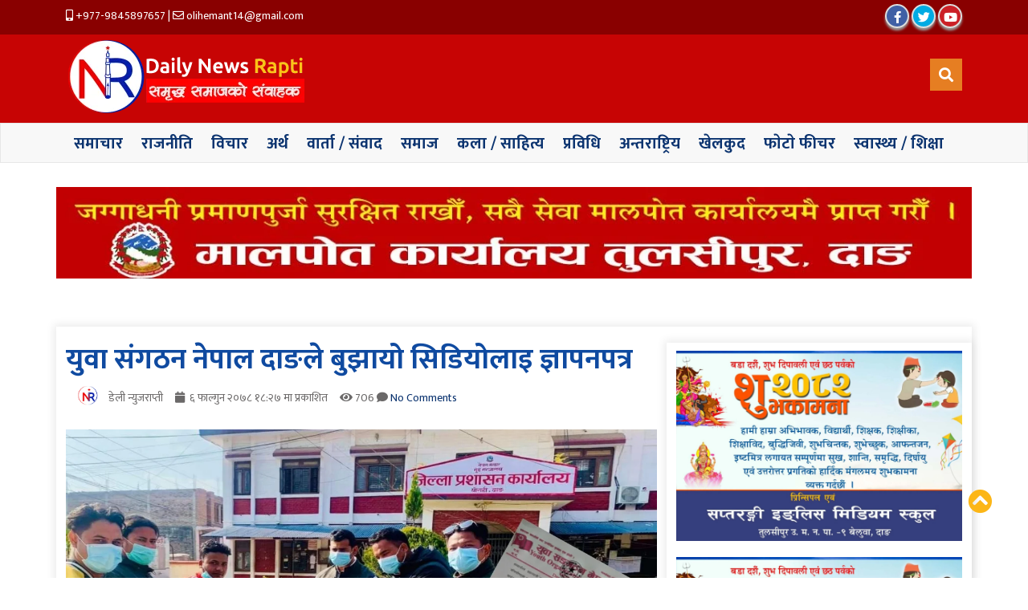

--- FILE ---
content_type: text/html; charset=UTF-8
request_url: https://dailynewsrapti.com/archives/2442
body_size: 23467
content:
<!doctype html>
<html lang="ne">
<head>
    <meta charset="UTF-8">
    <meta name="viewport" content="width=device-width, initial-scale=1">
   
    <meta name="Author" content="Yam Soti">
    <meta name='robots' content='index, follow, max-image-preview:large, max-snippet:-1, max-video-preview:-1' />

	<!-- This site is optimized with the Yoast SEO plugin v26.8 - https://yoast.com/product/yoast-seo-wordpress/ -->
	<title>युवा संगठन नेपाल दाङले बुझायो सिडियोलाइ ज्ञापनपत्र</title>
	<link rel="canonical" href="https://dailynewsrapti.com/archives/2442" />
	<meta property="og:locale" content="en_US" />
	<meta property="og:type" content="article" />
	<meta property="og:title" content="युवा संगठन नेपाल दाङले बुझायो सिडियोलाइ ज्ञापनपत्र" />
	<meta property="og:description" content="हेमन्त प्रकाश वली। फागुन ६,घोराही। विप्लव नेतृत्वको नेकपाको सहायक संगठन युवा संगठन नेपाल दाङले जिल्ला प्रशासन कार्यालय दाङ मार्फत मन्त्रीपरिषदको कार्यालय सिहदरवार काठमाडौलाई ज्ञापनपत्र बुझाएको छ।आज शुक्रवार संगठनका जिल्ला इन्चार्ज सहितको टोलि प्रशासन कार्यालय पुगेर ज्ञापनपत्र पेश गरेका हुन। युवा संगठन नेपाल दाङ जिल्ला इन्चार्ज मनोज कुमार परियार र संगठनका जिल्ला संयोजक जीवनी चौधरीद्वारा हस्ताक्षरित [&hellip;]" />
	<meta property="og:url" content="https://dailynewsrapti.com/archives/2442" />
	<meta property="og:site_name" content="dailynewsrapti.com" />
	<meta property="article:published_time" content="2022-02-18T12:42:18+00:00" />
	<meta property="article:modified_time" content="2022-02-18T12:43:12+00:00" />
	<meta property="og:image" content="https://dailynewsrapti.com/wp-content/uploads/2022/02/20220218_182016.jpg" />
	<meta property="og:image:width" content="1200" />
	<meta property="og:image:height" content="675" />
	<meta property="og:image:type" content="image/jpeg" />
	<meta name="author" content="डेली न्युजराप्ती" />
	<meta name="twitter:card" content="summary_large_image" />
	<meta name="twitter:label1" content="Written by" />
	<meta name="twitter:data1" content="डेली न्युजराप्ती" />
	<meta name="twitter:label2" content="Est. reading time" />
	<meta name="twitter:data2" content="1 minute" />
	<script type="application/ld+json" class="yoast-schema-graph">{"@context":"https://schema.org","@graph":[{"@type":"Article","@id":"https://dailynewsrapti.com/archives/2442#article","isPartOf":{"@id":"https://dailynewsrapti.com/archives/2442"},"author":{"name":"डेली न्युजराप्ती","@id":"https://dailynewsrapti.com/#/schema/person/5d146982749c7f4c514fa4c25c0a92c9"},"headline":"युवा संगठन नेपाल दाङले बुझायो सिडियोलाइ ज्ञापनपत्र","datePublished":"2022-02-18T12:42:18+00:00","dateModified":"2022-02-18T12:43:12+00:00","mainEntityOfPage":{"@id":"https://dailynewsrapti.com/archives/2442"},"wordCount":0,"commentCount":0,"publisher":{"@id":"https://dailynewsrapti.com/#organization"},"image":{"@id":"https://dailynewsrapti.com/archives/2442#primaryimage"},"thumbnailUrl":"https://dailynewsrapti.com/wp-content/uploads/2022/02/20220218_182016.jpg","articleSection":["राजनीति","समाचार"],"inLanguage":"en-US","potentialAction":[{"@type":"CommentAction","name":"Comment","target":["https://dailynewsrapti.com/archives/2442#respond"]}]},{"@type":"WebPage","@id":"https://dailynewsrapti.com/archives/2442","url":"https://dailynewsrapti.com/archives/2442","name":"युवा संगठन नेपाल दाङले बुझायो सिडियोलाइ ज्ञापनपत्र","isPartOf":{"@id":"https://dailynewsrapti.com/#website"},"primaryImageOfPage":{"@id":"https://dailynewsrapti.com/archives/2442#primaryimage"},"image":{"@id":"https://dailynewsrapti.com/archives/2442#primaryimage"},"thumbnailUrl":"https://dailynewsrapti.com/wp-content/uploads/2022/02/20220218_182016.jpg","datePublished":"2022-02-18T12:42:18+00:00","dateModified":"2022-02-18T12:43:12+00:00","breadcrumb":{"@id":"https://dailynewsrapti.com/archives/2442#breadcrumb"},"inLanguage":"en-US","potentialAction":[{"@type":"ReadAction","target":["https://dailynewsrapti.com/archives/2442"]}]},{"@type":"ImageObject","inLanguage":"en-US","@id":"https://dailynewsrapti.com/archives/2442#primaryimage","url":"https://dailynewsrapti.com/wp-content/uploads/2022/02/20220218_182016.jpg","contentUrl":"https://dailynewsrapti.com/wp-content/uploads/2022/02/20220218_182016.jpg","width":1200,"height":675},{"@type":"BreadcrumbList","@id":"https://dailynewsrapti.com/archives/2442#breadcrumb","itemListElement":[{"@type":"ListItem","position":1,"name":"Home","item":"https://dailynewsrapti.com/"},{"@type":"ListItem","position":2,"name":"युवा संगठन नेपाल दाङले बुझायो सिडियोलाइ ज्ञापनपत्र"}]},{"@type":"WebSite","@id":"https://dailynewsrapti.com/#website","url":"https://dailynewsrapti.com/","name":"dailynewsrapti.com","description":"समृद्ध समाजकाे संवाहक","publisher":{"@id":"https://dailynewsrapti.com/#organization"},"potentialAction":[{"@type":"SearchAction","target":{"@type":"EntryPoint","urlTemplate":"https://dailynewsrapti.com/?s={search_term_string}"},"query-input":{"@type":"PropertyValueSpecification","valueRequired":true,"valueName":"search_term_string"}}],"inLanguage":"en-US"},{"@type":"Organization","@id":"https://dailynewsrapti.com/#organization","name":"News Rapti","url":"https://dailynewsrapti.com/","logo":{"@type":"ImageObject","inLanguage":"en-US","@id":"https://dailynewsrapti.com/#/schema/logo/image/","url":"https://newsrapti.com/wp-content/uploads/2021/07/logo-icon.jpg","contentUrl":"https://newsrapti.com/wp-content/uploads/2021/07/logo-icon.jpg","width":900,"height":600,"caption":"News Rapti"},"image":{"@id":"https://dailynewsrapti.com/#/schema/logo/image/"}},{"@type":"Person","@id":"https://dailynewsrapti.com/#/schema/person/5d146982749c7f4c514fa4c25c0a92c9","name":"डेली न्युजराप्ती","image":{"@type":"ImageObject","inLanguage":"en-US","@id":"https://dailynewsrapti.com/#/schema/person/image/","url":"https://secure.gravatar.com/avatar/e248b08a9e200490fabb53e26969757cda471844909ef0cdef8a83f6a1985bf3?s=96&d=mm&r=g","contentUrl":"https://secure.gravatar.com/avatar/e248b08a9e200490fabb53e26969757cda471844909ef0cdef8a83f6a1985bf3?s=96&d=mm&r=g","caption":"डेली न्युजराप्ती"},"description":"सबै किसिमका विकृतिका विरुद्ध,राष्ट्रिय स्वाधीनता,अग्रगामी परिवर्तन,सामाजिक जागरण र रुपान्तरणका पक्षमा जनचेतनाको संवाहक साथै समृद्ध समाजको संवाहक(डेली न्यूजराप्ती अनलाइन डिजिटल पत्रीका)को माध्यमबाट हामी निरन्तर डटिरहेका छौं।","url":"https://dailynewsrapti.com/archives/author/hemant-prakash-oli"}]}</script>
	<!-- / Yoast SEO plugin. -->


<link rel='dns-prefetch' href='//cdn.jsdelivr.net' />
<link rel='dns-prefetch' href='//platform-api.sharethis.com' />
<link rel='dns-prefetch' href='//fonts.googleapis.com' />
<link rel="alternate" type="application/rss+xml" title="dailynewsrapti.com &raquo; युवा संगठन नेपाल दाङले बुझायो सिडियोलाइ ज्ञापनपत्र Comments Feed" href="https://dailynewsrapti.com/archives/2442/feed" />
<link rel="alternate" title="oEmbed (JSON)" type="application/json+oembed" href="https://dailynewsrapti.com/wp-json/oembed/1.0/embed?url=https%3A%2F%2Fdailynewsrapti.com%2Farchives%2F2442" />
<link rel="alternate" title="oEmbed (XML)" type="text/xml+oembed" href="https://dailynewsrapti.com/wp-json/oembed/1.0/embed?url=https%3A%2F%2Fdailynewsrapti.com%2Farchives%2F2442&#038;format=xml" />
<style id='wp-img-auto-sizes-contain-inline-css' type='text/css'>
img:is([sizes=auto i],[sizes^="auto," i]){contain-intrinsic-size:3000px 1500px}
/*# sourceURL=wp-img-auto-sizes-contain-inline-css */
</style>
<style id='wp-emoji-styles-inline-css' type='text/css'>

	img.wp-smiley, img.emoji {
		display: inline !important;
		border: none !important;
		box-shadow: none !important;
		height: 1em !important;
		width: 1em !important;
		margin: 0 0.07em !important;
		vertical-align: -0.1em !important;
		background: none !important;
		padding: 0 !important;
	}
/*# sourceURL=wp-emoji-styles-inline-css */
</style>
<style id='wp-block-library-inline-css' type='text/css'>
:root{--wp-block-synced-color:#7a00df;--wp-block-synced-color--rgb:122,0,223;--wp-bound-block-color:var(--wp-block-synced-color);--wp-editor-canvas-background:#ddd;--wp-admin-theme-color:#007cba;--wp-admin-theme-color--rgb:0,124,186;--wp-admin-theme-color-darker-10:#006ba1;--wp-admin-theme-color-darker-10--rgb:0,107,160.5;--wp-admin-theme-color-darker-20:#005a87;--wp-admin-theme-color-darker-20--rgb:0,90,135;--wp-admin-border-width-focus:2px}@media (min-resolution:192dpi){:root{--wp-admin-border-width-focus:1.5px}}.wp-element-button{cursor:pointer}:root .has-very-light-gray-background-color{background-color:#eee}:root .has-very-dark-gray-background-color{background-color:#313131}:root .has-very-light-gray-color{color:#eee}:root .has-very-dark-gray-color{color:#313131}:root .has-vivid-green-cyan-to-vivid-cyan-blue-gradient-background{background:linear-gradient(135deg,#00d084,#0693e3)}:root .has-purple-crush-gradient-background{background:linear-gradient(135deg,#34e2e4,#4721fb 50%,#ab1dfe)}:root .has-hazy-dawn-gradient-background{background:linear-gradient(135deg,#faaca8,#dad0ec)}:root .has-subdued-olive-gradient-background{background:linear-gradient(135deg,#fafae1,#67a671)}:root .has-atomic-cream-gradient-background{background:linear-gradient(135deg,#fdd79a,#004a59)}:root .has-nightshade-gradient-background{background:linear-gradient(135deg,#330968,#31cdcf)}:root .has-midnight-gradient-background{background:linear-gradient(135deg,#020381,#2874fc)}:root{--wp--preset--font-size--normal:16px;--wp--preset--font-size--huge:42px}.has-regular-font-size{font-size:1em}.has-larger-font-size{font-size:2.625em}.has-normal-font-size{font-size:var(--wp--preset--font-size--normal)}.has-huge-font-size{font-size:var(--wp--preset--font-size--huge)}.has-text-align-center{text-align:center}.has-text-align-left{text-align:left}.has-text-align-right{text-align:right}.has-fit-text{white-space:nowrap!important}#end-resizable-editor-section{display:none}.aligncenter{clear:both}.items-justified-left{justify-content:flex-start}.items-justified-center{justify-content:center}.items-justified-right{justify-content:flex-end}.items-justified-space-between{justify-content:space-between}.screen-reader-text{border:0;clip-path:inset(50%);height:1px;margin:-1px;overflow:hidden;padding:0;position:absolute;width:1px;word-wrap:normal!important}.screen-reader-text:focus{background-color:#ddd;clip-path:none;color:#444;display:block;font-size:1em;height:auto;left:5px;line-height:normal;padding:15px 23px 14px;text-decoration:none;top:5px;width:auto;z-index:100000}html :where(.has-border-color){border-style:solid}html :where([style*=border-top-color]){border-top-style:solid}html :where([style*=border-right-color]){border-right-style:solid}html :where([style*=border-bottom-color]){border-bottom-style:solid}html :where([style*=border-left-color]){border-left-style:solid}html :where([style*=border-width]){border-style:solid}html :where([style*=border-top-width]){border-top-style:solid}html :where([style*=border-right-width]){border-right-style:solid}html :where([style*=border-bottom-width]){border-bottom-style:solid}html :where([style*=border-left-width]){border-left-style:solid}html :where(img[class*=wp-image-]){height:auto;max-width:100%}:where(figure){margin:0 0 1em}html :where(.is-position-sticky){--wp-admin--admin-bar--position-offset:var(--wp-admin--admin-bar--height,0px)}@media screen and (max-width:600px){html :where(.is-position-sticky){--wp-admin--admin-bar--position-offset:0px}}

/*# sourceURL=wp-block-library-inline-css */
</style><style id='wp-block-image-inline-css' type='text/css'>
.wp-block-image>a,.wp-block-image>figure>a{display:inline-block}.wp-block-image img{box-sizing:border-box;height:auto;max-width:100%;vertical-align:bottom}@media not (prefers-reduced-motion){.wp-block-image img.hide{visibility:hidden}.wp-block-image img.show{animation:show-content-image .4s}}.wp-block-image[style*=border-radius] img,.wp-block-image[style*=border-radius]>a{border-radius:inherit}.wp-block-image.has-custom-border img{box-sizing:border-box}.wp-block-image.aligncenter{text-align:center}.wp-block-image.alignfull>a,.wp-block-image.alignwide>a{width:100%}.wp-block-image.alignfull img,.wp-block-image.alignwide img{height:auto;width:100%}.wp-block-image .aligncenter,.wp-block-image .alignleft,.wp-block-image .alignright,.wp-block-image.aligncenter,.wp-block-image.alignleft,.wp-block-image.alignright{display:table}.wp-block-image .aligncenter>figcaption,.wp-block-image .alignleft>figcaption,.wp-block-image .alignright>figcaption,.wp-block-image.aligncenter>figcaption,.wp-block-image.alignleft>figcaption,.wp-block-image.alignright>figcaption{caption-side:bottom;display:table-caption}.wp-block-image .alignleft{float:left;margin:.5em 1em .5em 0}.wp-block-image .alignright{float:right;margin:.5em 0 .5em 1em}.wp-block-image .aligncenter{margin-left:auto;margin-right:auto}.wp-block-image :where(figcaption){margin-bottom:1em;margin-top:.5em}.wp-block-image.is-style-circle-mask img{border-radius:9999px}@supports ((-webkit-mask-image:none) or (mask-image:none)) or (-webkit-mask-image:none){.wp-block-image.is-style-circle-mask img{border-radius:0;-webkit-mask-image:url('data:image/svg+xml;utf8,<svg viewBox="0 0 100 100" xmlns="http://www.w3.org/2000/svg"><circle cx="50" cy="50" r="50"/></svg>');mask-image:url('data:image/svg+xml;utf8,<svg viewBox="0 0 100 100" xmlns="http://www.w3.org/2000/svg"><circle cx="50" cy="50" r="50"/></svg>');mask-mode:alpha;-webkit-mask-position:center;mask-position:center;-webkit-mask-repeat:no-repeat;mask-repeat:no-repeat;-webkit-mask-size:contain;mask-size:contain}}:root :where(.wp-block-image.is-style-rounded img,.wp-block-image .is-style-rounded img){border-radius:9999px}.wp-block-image figure{margin:0}.wp-lightbox-container{display:flex;flex-direction:column;position:relative}.wp-lightbox-container img{cursor:zoom-in}.wp-lightbox-container img:hover+button{opacity:1}.wp-lightbox-container button{align-items:center;backdrop-filter:blur(16px) saturate(180%);background-color:#5a5a5a40;border:none;border-radius:4px;cursor:zoom-in;display:flex;height:20px;justify-content:center;opacity:0;padding:0;position:absolute;right:16px;text-align:center;top:16px;width:20px;z-index:100}@media not (prefers-reduced-motion){.wp-lightbox-container button{transition:opacity .2s ease}}.wp-lightbox-container button:focus-visible{outline:3px auto #5a5a5a40;outline:3px auto -webkit-focus-ring-color;outline-offset:3px}.wp-lightbox-container button:hover{cursor:pointer;opacity:1}.wp-lightbox-container button:focus{opacity:1}.wp-lightbox-container button:focus,.wp-lightbox-container button:hover,.wp-lightbox-container button:not(:hover):not(:active):not(.has-background){background-color:#5a5a5a40;border:none}.wp-lightbox-overlay{box-sizing:border-box;cursor:zoom-out;height:100vh;left:0;overflow:hidden;position:fixed;top:0;visibility:hidden;width:100%;z-index:100000}.wp-lightbox-overlay .close-button{align-items:center;cursor:pointer;display:flex;justify-content:center;min-height:40px;min-width:40px;padding:0;position:absolute;right:calc(env(safe-area-inset-right) + 16px);top:calc(env(safe-area-inset-top) + 16px);z-index:5000000}.wp-lightbox-overlay .close-button:focus,.wp-lightbox-overlay .close-button:hover,.wp-lightbox-overlay .close-button:not(:hover):not(:active):not(.has-background){background:none;border:none}.wp-lightbox-overlay .lightbox-image-container{height:var(--wp--lightbox-container-height);left:50%;overflow:hidden;position:absolute;top:50%;transform:translate(-50%,-50%);transform-origin:top left;width:var(--wp--lightbox-container-width);z-index:9999999999}.wp-lightbox-overlay .wp-block-image{align-items:center;box-sizing:border-box;display:flex;height:100%;justify-content:center;margin:0;position:relative;transform-origin:0 0;width:100%;z-index:3000000}.wp-lightbox-overlay .wp-block-image img{height:var(--wp--lightbox-image-height);min-height:var(--wp--lightbox-image-height);min-width:var(--wp--lightbox-image-width);width:var(--wp--lightbox-image-width)}.wp-lightbox-overlay .wp-block-image figcaption{display:none}.wp-lightbox-overlay button{background:none;border:none}.wp-lightbox-overlay .scrim{background-color:#fff;height:100%;opacity:.9;position:absolute;width:100%;z-index:2000000}.wp-lightbox-overlay.active{visibility:visible}@media not (prefers-reduced-motion){.wp-lightbox-overlay.active{animation:turn-on-visibility .25s both}.wp-lightbox-overlay.active img{animation:turn-on-visibility .35s both}.wp-lightbox-overlay.show-closing-animation:not(.active){animation:turn-off-visibility .35s both}.wp-lightbox-overlay.show-closing-animation:not(.active) img{animation:turn-off-visibility .25s both}.wp-lightbox-overlay.zoom.active{animation:none;opacity:1;visibility:visible}.wp-lightbox-overlay.zoom.active .lightbox-image-container{animation:lightbox-zoom-in .4s}.wp-lightbox-overlay.zoom.active .lightbox-image-container img{animation:none}.wp-lightbox-overlay.zoom.active .scrim{animation:turn-on-visibility .4s forwards}.wp-lightbox-overlay.zoom.show-closing-animation:not(.active){animation:none}.wp-lightbox-overlay.zoom.show-closing-animation:not(.active) .lightbox-image-container{animation:lightbox-zoom-out .4s}.wp-lightbox-overlay.zoom.show-closing-animation:not(.active) .lightbox-image-container img{animation:none}.wp-lightbox-overlay.zoom.show-closing-animation:not(.active) .scrim{animation:turn-off-visibility .4s forwards}}@keyframes show-content-image{0%{visibility:hidden}99%{visibility:hidden}to{visibility:visible}}@keyframes turn-on-visibility{0%{opacity:0}to{opacity:1}}@keyframes turn-off-visibility{0%{opacity:1;visibility:visible}99%{opacity:0;visibility:visible}to{opacity:0;visibility:hidden}}@keyframes lightbox-zoom-in{0%{transform:translate(calc((-100vw + var(--wp--lightbox-scrollbar-width))/2 + var(--wp--lightbox-initial-left-position)),calc(-50vh + var(--wp--lightbox-initial-top-position))) scale(var(--wp--lightbox-scale))}to{transform:translate(-50%,-50%) scale(1)}}@keyframes lightbox-zoom-out{0%{transform:translate(-50%,-50%) scale(1);visibility:visible}99%{visibility:visible}to{transform:translate(calc((-100vw + var(--wp--lightbox-scrollbar-width))/2 + var(--wp--lightbox-initial-left-position)),calc(-50vh + var(--wp--lightbox-initial-top-position))) scale(var(--wp--lightbox-scale));visibility:hidden}}
/*# sourceURL=https://dailynewsrapti.com/wp-includes/blocks/image/style.min.css */
</style>
<style id='wp-block-list-inline-css' type='text/css'>
ol,ul{box-sizing:border-box}:root :where(.wp-block-list.has-background){padding:1.25em 2.375em}
/*# sourceURL=https://dailynewsrapti.com/wp-includes/blocks/list/style.min.css */
</style>
<style id='wp-block-group-inline-css' type='text/css'>
.wp-block-group{box-sizing:border-box}:where(.wp-block-group.wp-block-group-is-layout-constrained){position:relative}
/*# sourceURL=https://dailynewsrapti.com/wp-includes/blocks/group/style.min.css */
</style>
<style id='global-styles-inline-css' type='text/css'>
:root{--wp--preset--aspect-ratio--square: 1;--wp--preset--aspect-ratio--4-3: 4/3;--wp--preset--aspect-ratio--3-4: 3/4;--wp--preset--aspect-ratio--3-2: 3/2;--wp--preset--aspect-ratio--2-3: 2/3;--wp--preset--aspect-ratio--16-9: 16/9;--wp--preset--aspect-ratio--9-16: 9/16;--wp--preset--color--black: #000000;--wp--preset--color--cyan-bluish-gray: #abb8c3;--wp--preset--color--white: #ffffff;--wp--preset--color--pale-pink: #f78da7;--wp--preset--color--vivid-red: #cf2e2e;--wp--preset--color--luminous-vivid-orange: #ff6900;--wp--preset--color--luminous-vivid-amber: #fcb900;--wp--preset--color--light-green-cyan: #7bdcb5;--wp--preset--color--vivid-green-cyan: #00d084;--wp--preset--color--pale-cyan-blue: #8ed1fc;--wp--preset--color--vivid-cyan-blue: #0693e3;--wp--preset--color--vivid-purple: #9b51e0;--wp--preset--gradient--vivid-cyan-blue-to-vivid-purple: linear-gradient(135deg,rgb(6,147,227) 0%,rgb(155,81,224) 100%);--wp--preset--gradient--light-green-cyan-to-vivid-green-cyan: linear-gradient(135deg,rgb(122,220,180) 0%,rgb(0,208,130) 100%);--wp--preset--gradient--luminous-vivid-amber-to-luminous-vivid-orange: linear-gradient(135deg,rgb(252,185,0) 0%,rgb(255,105,0) 100%);--wp--preset--gradient--luminous-vivid-orange-to-vivid-red: linear-gradient(135deg,rgb(255,105,0) 0%,rgb(207,46,46) 100%);--wp--preset--gradient--very-light-gray-to-cyan-bluish-gray: linear-gradient(135deg,rgb(238,238,238) 0%,rgb(169,184,195) 100%);--wp--preset--gradient--cool-to-warm-spectrum: linear-gradient(135deg,rgb(74,234,220) 0%,rgb(151,120,209) 20%,rgb(207,42,186) 40%,rgb(238,44,130) 60%,rgb(251,105,98) 80%,rgb(254,248,76) 100%);--wp--preset--gradient--blush-light-purple: linear-gradient(135deg,rgb(255,206,236) 0%,rgb(152,150,240) 100%);--wp--preset--gradient--blush-bordeaux: linear-gradient(135deg,rgb(254,205,165) 0%,rgb(254,45,45) 50%,rgb(107,0,62) 100%);--wp--preset--gradient--luminous-dusk: linear-gradient(135deg,rgb(255,203,112) 0%,rgb(199,81,192) 50%,rgb(65,88,208) 100%);--wp--preset--gradient--pale-ocean: linear-gradient(135deg,rgb(255,245,203) 0%,rgb(182,227,212) 50%,rgb(51,167,181) 100%);--wp--preset--gradient--electric-grass: linear-gradient(135deg,rgb(202,248,128) 0%,rgb(113,206,126) 100%);--wp--preset--gradient--midnight: linear-gradient(135deg,rgb(2,3,129) 0%,rgb(40,116,252) 100%);--wp--preset--font-size--small: 13px;--wp--preset--font-size--medium: 20px;--wp--preset--font-size--large: 36px;--wp--preset--font-size--x-large: 42px;--wp--preset--spacing--20: 0.44rem;--wp--preset--spacing--30: 0.67rem;--wp--preset--spacing--40: 1rem;--wp--preset--spacing--50: 1.5rem;--wp--preset--spacing--60: 2.25rem;--wp--preset--spacing--70: 3.38rem;--wp--preset--spacing--80: 5.06rem;--wp--preset--shadow--natural: 6px 6px 9px rgba(0, 0, 0, 0.2);--wp--preset--shadow--deep: 12px 12px 50px rgba(0, 0, 0, 0.4);--wp--preset--shadow--sharp: 6px 6px 0px rgba(0, 0, 0, 0.2);--wp--preset--shadow--outlined: 6px 6px 0px -3px rgb(255, 255, 255), 6px 6px rgb(0, 0, 0);--wp--preset--shadow--crisp: 6px 6px 0px rgb(0, 0, 0);}:where(.is-layout-flex){gap: 0.5em;}:where(.is-layout-grid){gap: 0.5em;}body .is-layout-flex{display: flex;}.is-layout-flex{flex-wrap: wrap;align-items: center;}.is-layout-flex > :is(*, div){margin: 0;}body .is-layout-grid{display: grid;}.is-layout-grid > :is(*, div){margin: 0;}:where(.wp-block-columns.is-layout-flex){gap: 2em;}:where(.wp-block-columns.is-layout-grid){gap: 2em;}:where(.wp-block-post-template.is-layout-flex){gap: 1.25em;}:where(.wp-block-post-template.is-layout-grid){gap: 1.25em;}.has-black-color{color: var(--wp--preset--color--black) !important;}.has-cyan-bluish-gray-color{color: var(--wp--preset--color--cyan-bluish-gray) !important;}.has-white-color{color: var(--wp--preset--color--white) !important;}.has-pale-pink-color{color: var(--wp--preset--color--pale-pink) !important;}.has-vivid-red-color{color: var(--wp--preset--color--vivid-red) !important;}.has-luminous-vivid-orange-color{color: var(--wp--preset--color--luminous-vivid-orange) !important;}.has-luminous-vivid-amber-color{color: var(--wp--preset--color--luminous-vivid-amber) !important;}.has-light-green-cyan-color{color: var(--wp--preset--color--light-green-cyan) !important;}.has-vivid-green-cyan-color{color: var(--wp--preset--color--vivid-green-cyan) !important;}.has-pale-cyan-blue-color{color: var(--wp--preset--color--pale-cyan-blue) !important;}.has-vivid-cyan-blue-color{color: var(--wp--preset--color--vivid-cyan-blue) !important;}.has-vivid-purple-color{color: var(--wp--preset--color--vivid-purple) !important;}.has-black-background-color{background-color: var(--wp--preset--color--black) !important;}.has-cyan-bluish-gray-background-color{background-color: var(--wp--preset--color--cyan-bluish-gray) !important;}.has-white-background-color{background-color: var(--wp--preset--color--white) !important;}.has-pale-pink-background-color{background-color: var(--wp--preset--color--pale-pink) !important;}.has-vivid-red-background-color{background-color: var(--wp--preset--color--vivid-red) !important;}.has-luminous-vivid-orange-background-color{background-color: var(--wp--preset--color--luminous-vivid-orange) !important;}.has-luminous-vivid-amber-background-color{background-color: var(--wp--preset--color--luminous-vivid-amber) !important;}.has-light-green-cyan-background-color{background-color: var(--wp--preset--color--light-green-cyan) !important;}.has-vivid-green-cyan-background-color{background-color: var(--wp--preset--color--vivid-green-cyan) !important;}.has-pale-cyan-blue-background-color{background-color: var(--wp--preset--color--pale-cyan-blue) !important;}.has-vivid-cyan-blue-background-color{background-color: var(--wp--preset--color--vivid-cyan-blue) !important;}.has-vivid-purple-background-color{background-color: var(--wp--preset--color--vivid-purple) !important;}.has-black-border-color{border-color: var(--wp--preset--color--black) !important;}.has-cyan-bluish-gray-border-color{border-color: var(--wp--preset--color--cyan-bluish-gray) !important;}.has-white-border-color{border-color: var(--wp--preset--color--white) !important;}.has-pale-pink-border-color{border-color: var(--wp--preset--color--pale-pink) !important;}.has-vivid-red-border-color{border-color: var(--wp--preset--color--vivid-red) !important;}.has-luminous-vivid-orange-border-color{border-color: var(--wp--preset--color--luminous-vivid-orange) !important;}.has-luminous-vivid-amber-border-color{border-color: var(--wp--preset--color--luminous-vivid-amber) !important;}.has-light-green-cyan-border-color{border-color: var(--wp--preset--color--light-green-cyan) !important;}.has-vivid-green-cyan-border-color{border-color: var(--wp--preset--color--vivid-green-cyan) !important;}.has-pale-cyan-blue-border-color{border-color: var(--wp--preset--color--pale-cyan-blue) !important;}.has-vivid-cyan-blue-border-color{border-color: var(--wp--preset--color--vivid-cyan-blue) !important;}.has-vivid-purple-border-color{border-color: var(--wp--preset--color--vivid-purple) !important;}.has-vivid-cyan-blue-to-vivid-purple-gradient-background{background: var(--wp--preset--gradient--vivid-cyan-blue-to-vivid-purple) !important;}.has-light-green-cyan-to-vivid-green-cyan-gradient-background{background: var(--wp--preset--gradient--light-green-cyan-to-vivid-green-cyan) !important;}.has-luminous-vivid-amber-to-luminous-vivid-orange-gradient-background{background: var(--wp--preset--gradient--luminous-vivid-amber-to-luminous-vivid-orange) !important;}.has-luminous-vivid-orange-to-vivid-red-gradient-background{background: var(--wp--preset--gradient--luminous-vivid-orange-to-vivid-red) !important;}.has-very-light-gray-to-cyan-bluish-gray-gradient-background{background: var(--wp--preset--gradient--very-light-gray-to-cyan-bluish-gray) !important;}.has-cool-to-warm-spectrum-gradient-background{background: var(--wp--preset--gradient--cool-to-warm-spectrum) !important;}.has-blush-light-purple-gradient-background{background: var(--wp--preset--gradient--blush-light-purple) !important;}.has-blush-bordeaux-gradient-background{background: var(--wp--preset--gradient--blush-bordeaux) !important;}.has-luminous-dusk-gradient-background{background: var(--wp--preset--gradient--luminous-dusk) !important;}.has-pale-ocean-gradient-background{background: var(--wp--preset--gradient--pale-ocean) !important;}.has-electric-grass-gradient-background{background: var(--wp--preset--gradient--electric-grass) !important;}.has-midnight-gradient-background{background: var(--wp--preset--gradient--midnight) !important;}.has-small-font-size{font-size: var(--wp--preset--font-size--small) !important;}.has-medium-font-size{font-size: var(--wp--preset--font-size--medium) !important;}.has-large-font-size{font-size: var(--wp--preset--font-size--large) !important;}.has-x-large-font-size{font-size: var(--wp--preset--font-size--x-large) !important;}
/*# sourceURL=global-styles-inline-css */
</style>

<style id='classic-theme-styles-inline-css' type='text/css'>
/*! This file is auto-generated */
.wp-block-button__link{color:#fff;background-color:#32373c;border-radius:9999px;box-shadow:none;text-decoration:none;padding:calc(.667em + 2px) calc(1.333em + 2px);font-size:1.125em}.wp-block-file__button{background:#32373c;color:#fff;text-decoration:none}
/*# sourceURL=/wp-includes/css/classic-themes.min.css */
</style>
<link rel='stylesheet' id='wp-components-css' href='https://dailynewsrapti.com/wp-includes/css/dist/components/style.min.css?ver=6.9' type='text/css' media='all' />
<link rel='stylesheet' id='wp-preferences-css' href='https://dailynewsrapti.com/wp-includes/css/dist/preferences/style.min.css?ver=6.9' type='text/css' media='all' />
<link rel='stylesheet' id='wp-block-editor-css' href='https://dailynewsrapti.com/wp-includes/css/dist/block-editor/style.min.css?ver=6.9' type='text/css' media='all' />
<link rel='stylesheet' id='popup-maker-block-library-style-css' href='https://dailynewsrapti.com/wp-content/plugins/popup-maker/dist/packages/block-library-style.css?ver=dbea705cfafe089d65f1' type='text/css' media='all' />
<link rel='stylesheet' id='bootstrap-css-css' href='https://cdn.jsdelivr.net/npm/bootstrap@5.0.1/dist/css/bootstrap.min.css?ver=6.9' type='text/css' media='all' />
<link rel='stylesheet' id='style-css-css' href='https://dailynewsrapti.com/wp-content/themes/newsmarg/style.css?ver=1.1' type='text/css' media='all' />
<link rel='stylesheet' id='custom-css-css' href='https://dailynewsrapti.com/wp-content/themes/newsmarg/css/custom.css?ver=6.9' type='text/css' media='all' />
<link rel='stylesheet' id='all-css-css' href='https://dailynewsrapti.com/wp-content/themes/newsmarg/css/all.min.css?ver=6.9' type='text/css' media='all' />
<link rel='stylesheet' id='google-font-css-css' href='https://fonts.googleapis.com/css?family=Ubuntu&#038;display=swap&#038;ver=6.9' type='text/css' media='all' />
<link rel='stylesheet' id='code-css-css' href='https://dailynewsrapti.com/wp-content/themes/newsmarg/css/prism.css?ver=6.9' type='text/css' media='all' />
<link rel='stylesheet' id='wp-block-paragraph-css' href='https://dailynewsrapti.com/wp-includes/blocks/paragraph/style.min.css?ver=6.9' type='text/css' media='all' />
<script type="text/javascript" src="https://dailynewsrapti.com/wp-includes/js/jquery/jquery.min.js?ver=3.7.1" id="jquery-core-js"></script>
<script type="text/javascript" src="https://dailynewsrapti.com/wp-includes/js/jquery/jquery-migrate.min.js?ver=3.4.1" id="jquery-migrate-js"></script>
<script type="text/javascript" src="https://platform-api.sharethis.com/js/sharethis.js?ver=6.9#property=5fe2e0f3536a450019dd3001&amp;product=sop" id="share-js-js"></script>
<link rel="https://api.w.org/" href="https://dailynewsrapti.com/wp-json/" /><link rel="alternate" title="JSON" type="application/json" href="https://dailynewsrapti.com/wp-json/wp/v2/posts/2442" /><link rel="EditURI" type="application/rsd+xml" title="RSD" href="https://dailynewsrapti.com/xmlrpc.php?rsd" />
<meta name="generator" content="WordPress 6.9" />
<link rel='shortlink' href='https://dailynewsrapti.com/?p=2442' />
<meta property="fb:app_id" content=""/><style type="text/css">.saboxplugin-wrap{-webkit-box-sizing:border-box;-moz-box-sizing:border-box;-ms-box-sizing:border-box;box-sizing:border-box;border:1px solid #eee;width:100%;clear:both;display:block;overflow:hidden;word-wrap:break-word;position:relative}.saboxplugin-wrap .saboxplugin-gravatar{float:left;padding:0 20px 20px 20px}.saboxplugin-wrap .saboxplugin-gravatar img{max-width:100px;height:auto;border-radius:0;}.saboxplugin-wrap .saboxplugin-authorname{font-size:18px;line-height:1;margin:20px 0 0 20px;display:block}.saboxplugin-wrap .saboxplugin-authorname a{text-decoration:none}.saboxplugin-wrap .saboxplugin-authorname a:focus{outline:0}.saboxplugin-wrap .saboxplugin-desc{display:block;margin:5px 20px}.saboxplugin-wrap .saboxplugin-desc a{text-decoration:underline}.saboxplugin-wrap .saboxplugin-desc p{margin:5px 0 12px}.saboxplugin-wrap .saboxplugin-web{margin:0 20px 15px;text-align:left}.saboxplugin-wrap .sab-web-position{text-align:right}.saboxplugin-wrap .saboxplugin-web a{color:#ccc;text-decoration:none}.saboxplugin-wrap .saboxplugin-socials{position:relative;display:block;background:#fcfcfc;padding:5px;border-top:1px solid #eee}.saboxplugin-wrap .saboxplugin-socials a svg{width:20px;height:20px}.saboxplugin-wrap .saboxplugin-socials a svg .st2{fill:#fff; transform-origin:center center;}.saboxplugin-wrap .saboxplugin-socials a svg .st1{fill:rgba(0,0,0,.3)}.saboxplugin-wrap .saboxplugin-socials a:hover{opacity:.8;-webkit-transition:opacity .4s;-moz-transition:opacity .4s;-o-transition:opacity .4s;transition:opacity .4s;box-shadow:none!important;-webkit-box-shadow:none!important}.saboxplugin-wrap .saboxplugin-socials .saboxplugin-icon-color{box-shadow:none;padding:0;border:0;-webkit-transition:opacity .4s;-moz-transition:opacity .4s;-o-transition:opacity .4s;transition:opacity .4s;display:inline-block;color:#fff;font-size:0;text-decoration:inherit;margin:5px;-webkit-border-radius:0;-moz-border-radius:0;-ms-border-radius:0;-o-border-radius:0;border-radius:0;overflow:hidden}.saboxplugin-wrap .saboxplugin-socials .saboxplugin-icon-grey{text-decoration:inherit;box-shadow:none;position:relative;display:-moz-inline-stack;display:inline-block;vertical-align:middle;zoom:1;margin:10px 5px;color:#444;fill:#444}.clearfix:after,.clearfix:before{content:' ';display:table;line-height:0;clear:both}.ie7 .clearfix{zoom:1}.saboxplugin-socials.sabox-colored .saboxplugin-icon-color .sab-twitch{border-color:#38245c}.saboxplugin-socials.sabox-colored .saboxplugin-icon-color .sab-behance{border-color:#003eb0}.saboxplugin-socials.sabox-colored .saboxplugin-icon-color .sab-deviantart{border-color:#036824}.saboxplugin-socials.sabox-colored .saboxplugin-icon-color .sab-digg{border-color:#00327c}.saboxplugin-socials.sabox-colored .saboxplugin-icon-color .sab-dribbble{border-color:#ba1655}.saboxplugin-socials.sabox-colored .saboxplugin-icon-color .sab-facebook{border-color:#1e2e4f}.saboxplugin-socials.sabox-colored .saboxplugin-icon-color .sab-flickr{border-color:#003576}.saboxplugin-socials.sabox-colored .saboxplugin-icon-color .sab-github{border-color:#264874}.saboxplugin-socials.sabox-colored .saboxplugin-icon-color .sab-google{border-color:#0b51c5}.saboxplugin-socials.sabox-colored .saboxplugin-icon-color .sab-html5{border-color:#902e13}.saboxplugin-socials.sabox-colored .saboxplugin-icon-color .sab-instagram{border-color:#1630aa}.saboxplugin-socials.sabox-colored .saboxplugin-icon-color .sab-linkedin{border-color:#00344f}.saboxplugin-socials.sabox-colored .saboxplugin-icon-color .sab-pinterest{border-color:#5b040e}.saboxplugin-socials.sabox-colored .saboxplugin-icon-color .sab-reddit{border-color:#992900}.saboxplugin-socials.sabox-colored .saboxplugin-icon-color .sab-rss{border-color:#a43b0a}.saboxplugin-socials.sabox-colored .saboxplugin-icon-color .sab-sharethis{border-color:#5d8420}.saboxplugin-socials.sabox-colored .saboxplugin-icon-color .sab-soundcloud{border-color:#995200}.saboxplugin-socials.sabox-colored .saboxplugin-icon-color .sab-spotify{border-color:#0f612c}.saboxplugin-socials.sabox-colored .saboxplugin-icon-color .sab-stackoverflow{border-color:#a95009}.saboxplugin-socials.sabox-colored .saboxplugin-icon-color .sab-steam{border-color:#006388}.saboxplugin-socials.sabox-colored .saboxplugin-icon-color .sab-user_email{border-color:#b84e05}.saboxplugin-socials.sabox-colored .saboxplugin-icon-color .sab-tumblr{border-color:#10151b}.saboxplugin-socials.sabox-colored .saboxplugin-icon-color .sab-twitter{border-color:#0967a0}.saboxplugin-socials.sabox-colored .saboxplugin-icon-color .sab-vimeo{border-color:#0d7091}.saboxplugin-socials.sabox-colored .saboxplugin-icon-color .sab-windows{border-color:#003f71}.saboxplugin-socials.sabox-colored .saboxplugin-icon-color .sab-whatsapp{border-color:#003f71}.saboxplugin-socials.sabox-colored .saboxplugin-icon-color .sab-wordpress{border-color:#0f3647}.saboxplugin-socials.sabox-colored .saboxplugin-icon-color .sab-yahoo{border-color:#14002d}.saboxplugin-socials.sabox-colored .saboxplugin-icon-color .sab-youtube{border-color:#900}.saboxplugin-socials.sabox-colored .saboxplugin-icon-color .sab-xing{border-color:#000202}.saboxplugin-socials.sabox-colored .saboxplugin-icon-color .sab-mixcloud{border-color:#2475a0}.saboxplugin-socials.sabox-colored .saboxplugin-icon-color .sab-vk{border-color:#243549}.saboxplugin-socials.sabox-colored .saboxplugin-icon-color .sab-medium{border-color:#00452c}.saboxplugin-socials.sabox-colored .saboxplugin-icon-color .sab-quora{border-color:#420e00}.saboxplugin-socials.sabox-colored .saboxplugin-icon-color .sab-meetup{border-color:#9b181c}.saboxplugin-socials.sabox-colored .saboxplugin-icon-color .sab-goodreads{border-color:#000}.saboxplugin-socials.sabox-colored .saboxplugin-icon-color .sab-snapchat{border-color:#999700}.saboxplugin-socials.sabox-colored .saboxplugin-icon-color .sab-500px{border-color:#00557f}.saboxplugin-socials.sabox-colored .saboxplugin-icon-color .sab-mastodont{border-color:#185886}.sabox-plus-item{margin-bottom:20px}@media screen and (max-width:480px){.saboxplugin-wrap{text-align:center}.saboxplugin-wrap .saboxplugin-gravatar{float:none;padding:20px 0;text-align:center;margin:0 auto;display:block}.saboxplugin-wrap .saboxplugin-gravatar img{float:none;display:inline-block;display:-moz-inline-stack;vertical-align:middle;zoom:1}.saboxplugin-wrap .saboxplugin-desc{margin:0 10px 20px;text-align:center}.saboxplugin-wrap .saboxplugin-authorname{text-align:center;margin:10px 0 20px}}body .saboxplugin-authorname a,body .saboxplugin-authorname a:hover{box-shadow:none;-webkit-box-shadow:none}a.sab-profile-edit{font-size:16px!important;line-height:1!important}.sab-edit-settings a,a.sab-profile-edit{color:#0073aa!important;box-shadow:none!important;-webkit-box-shadow:none!important}.sab-edit-settings{margin-right:15px;position:absolute;right:0;z-index:2;bottom:10px;line-height:20px}.sab-edit-settings i{margin-left:5px}.saboxplugin-socials{line-height:1!important}.rtl .saboxplugin-wrap .saboxplugin-gravatar{float:right}.rtl .saboxplugin-wrap .saboxplugin-authorname{display:flex;align-items:center}.rtl .saboxplugin-wrap .saboxplugin-authorname .sab-profile-edit{margin-right:10px}.rtl .sab-edit-settings{right:auto;left:0}img.sab-custom-avatar{max-width:75px;}.saboxplugin-wrap .saboxplugin-gravatar img {-webkit-border-radius:50%;-moz-border-radius:50%;-ms-border-radius:50%;-o-border-radius:50%;border-radius:50%;}.saboxplugin-wrap .saboxplugin-gravatar img {-webkit-border-radius:50%;-moz-border-radius:50%;-ms-border-radius:50%;-o-border-radius:50%;border-radius:50%;}.saboxplugin-wrap {margin-top:0px; margin-bottom:0px; padding: 0px 0px }.saboxplugin-wrap .saboxplugin-authorname {font-size:18px; line-height:25px;}.saboxplugin-wrap .saboxplugin-desc p, .saboxplugin-wrap .saboxplugin-desc {font-size:14px !important; line-height:21px !important;}.saboxplugin-wrap .saboxplugin-web {font-size:14px;}.saboxplugin-wrap .saboxplugin-socials a svg {width:18px;height:18px;}</style><link rel="icon" href="https://dailynewsrapti.com/wp-content/uploads/2021/07/icon.jpg" sizes="32x32" />
<link rel="icon" href="https://dailynewsrapti.com/wp-content/uploads/2021/07/icon.jpg" sizes="192x192" />
<link rel="apple-touch-icon" href="https://dailynewsrapti.com/wp-content/uploads/2021/07/icon.jpg" />
<meta name="msapplication-TileImage" content="https://dailynewsrapti.com/wp-content/uploads/2021/07/icon.jpg" />
<link rel='stylesheet' id='dashicons-css' href='https://dailynewsrapti.com/wp-includes/css/dashicons.min.css?ver=6.9' type='text/css' media='all' />
<link rel='stylesheet' id='thickbox-css' href='https://dailynewsrapti.com/wp-includes/js/thickbox/thickbox.css?ver=6.9' type='text/css' media='all' />
</head> 
<body>
<div id="fb-root"></div>
<script async defer crossorigin="anonymous" src="https://connect.facebook.net/en_US/sdk.js#xfbml=1&version=v11.0" nonce="CvmQocNF"></script>

<div class="header"> 
      <div class="info">
         <div class="container">
            <div class="row">		
               <div class="col-md-9 col-sm-9 contact-header">
                    <a href="tel:977-9845897657"><i class="fas fa-mobile-alt"></i> +977-9845897657</a> 
                    | 
                    <a href="mailto:olihemant14@gmail.com"><i class="far fa-envelope"></i> olihemant14@gmail.com </a>
               </div>
               <div class="col-md-3 col-sm-3 social-header">
                    <a class="social-facebook share-button" href="https://www.facebook.com/News-Rapti-103397618703610/?ref=pages_you_manage" target="_blank"></a>
                    <a class="social-twitter share-button" href="https://twitter.com/babushree13" target="_blank"></a>
                    <a class="social-youtube share-button" href="https://www.youtube.com/channel/UC5tzk7nDo7aQ9USgIjwLvPw" target="_blank"></a>
               </div>
            </div>
       </div>
     </div>
     <div class="clearfix"></div>
     <div class="container-fluid">
    <div class="container">
        <div class="row">
            <div class="col-md-12 advertisement top-add">
                                        </div>
        </div>
    </div>
</div>
     <div class="container-fluid bg-header">
       <div class="container">
         <div class="row">
			<div class="col-md col-sm-6 main-logo">
				<a href="https://dailynewsrapti.com/" class="custom-logo-link" rel="home"><img width="300" height="100" src="https://dailynewsrapti.com/wp-content/uploads/2022/06/daily-news-rapti-logo.png" class="custom-logo" alt="dailynewsrapti.com" decoding="async" /></a>			</div>
           <div class="col-md col-sm-12">
               
<form class="search-box" method="get" action="https://dailynewsrapti.com/">
    <input class="sb-search-submit" placeholder="Enter your search term..." type="text" value="" name="s" id="search">
        <a class="search-btn" href="#">
            <i class="fas fa-search"></i>
        </a>
</form>
           </div>
         </div>
       </div>
     </div>
     <!-- navbar starts-->
     
     <div class="container-fluid nav-bg">
          <nav class="navbar navbar-expand-lg navbar-light">
            <div class="container">
                <div class="scrollmenu">
                  <ul id="menu-main-menu" class="navbar-nav me-auto mb-2 mb-md-0 scroll"><li id="menu-item-44" class="menu-item menu-item-type-taxonomy menu-item-object-category current-post-ancestor current-menu-parent current-post-parent menu-item-44"><a href="https://dailynewsrapti.com/archives/category/news">समाचार</a></li>
<li id="menu-item-40" class="menu-item menu-item-type-taxonomy menu-item-object-category current-post-ancestor current-menu-parent current-post-parent menu-item-40"><a href="https://dailynewsrapti.com/archives/category/politics">राजनीति</a></li>
<li id="menu-item-42" class="menu-item menu-item-type-taxonomy menu-item-object-category menu-item-42"><a href="https://dailynewsrapti.com/archives/category/bichar">विचार</a></li>
<li id="menu-item-36" class="menu-item menu-item-type-taxonomy menu-item-object-category menu-item-36"><a href="https://dailynewsrapti.com/archives/category/economics">अर्थ</a></li>
<li id="menu-item-41" class="menu-item menu-item-type-taxonomy menu-item-object-category menu-item-41"><a href="https://dailynewsrapti.com/archives/category/interview">वार्ता / संवाद</a></li>
<li id="menu-item-45" class="menu-item menu-item-type-taxonomy menu-item-object-category menu-item-45"><a href="https://dailynewsrapti.com/archives/category/society">समाज</a></li>
<li id="menu-item-37" class="menu-item menu-item-type-taxonomy menu-item-object-category menu-item-37"><a href="https://dailynewsrapti.com/archives/category/art">कला / साहित्य</a></li>
<li id="menu-item-43" class="menu-item menu-item-type-taxonomy menu-item-object-category menu-item-43"><a href="https://dailynewsrapti.com/archives/category/technology">प्रविधि</a></li>
<li id="menu-item-35" class="menu-item menu-item-type-taxonomy menu-item-object-category menu-item-35"><a href="https://dailynewsrapti.com/archives/category/international">अन्तराष्ट्रिय</a></li>
<li id="menu-item-38" class="menu-item menu-item-type-taxonomy menu-item-object-category menu-item-38"><a href="https://dailynewsrapti.com/archives/category/sports">खेलकुद</a></li>
<li id="menu-item-39" class="menu-item menu-item-type-taxonomy menu-item-object-category menu-item-39"><a href="https://dailynewsrapti.com/archives/category/photographs">फाेटाे फीचर</a></li>
<li id="menu-item-46" class="menu-item menu-item-type-taxonomy menu-item-object-category menu-item-46"><a href="https://dailynewsrapti.com/archives/category/health-education">स्वास्थ्य / शिक्षा</a></li>
</ul>                  
                  </div>
            </div>
          </nav>
     </div>
    <!-- navbar ends-->
     </div><!-- header ends--><div class="container-fluid main-content">
    <div class="container">
        <div class="row">
            <div class="col-md-12 advertisement">
                                      <div class="advertisement">
              <a href="" target="_blank">
                  <img width="1200" height="120" src="https://dailynewsrapti.com/wp-content/uploads/2025/09/IMG-20250925-WA0004.jpg" class="attachment-post-thumbnail size-post-thumbnail wp-post-image" alt="" decoding="async" fetchpriority="high" srcset="https://dailynewsrapti.com/wp-content/uploads/2025/09/IMG-20250925-WA0004.jpg 1200w, https://dailynewsrapti.com/wp-content/uploads/2025/09/IMG-20250925-WA0004-300x30.jpg 300w, https://dailynewsrapti.com/wp-content/uploads/2025/09/IMG-20250925-WA0004-1024x102.jpg 1024w, https://dailynewsrapti.com/wp-content/uploads/2025/09/IMG-20250925-WA0004-768x77.jpg 768w" sizes="(max-width: 1200px) 100vw, 1200px" />              </a>
          </div>
          <div class="clearfix"></div>
                            </div>
        </div>
    </div>
</div>
<div class="container-fluid main-content">
  <div class="container">
    <div class="row surface">
      <div class="col-md-8">
      
          <div class="single-page-post">
                <!-- <div class="single-page-post"> -->
<h1>युवा संगठन नेपाल दाङले बुझायो सिडियोलाइ ज्ञापनपत्र</h1>
        <div class="author">
            <span>
                <img alt='' src='https://dailynewsrapti.com/wp-content/uploads/2021/07/logo-icon.jpg' srcset='https://dailynewsrapti.com/wp-content/uploads/2021/07/logo-icon.jpg 2x' class='avatar avatar-32 photo sab-custom-avatar' height='32' width='32' />                डेली न्युजराप्ती 
            </span>&nbsp; &nbsp;  
            <span><i class="fa fa-calendar" aria-hidden="true"></i>&nbsp; &#2412; फाल्गुन &#2408;&#2406;&#2413;&#2414; &#2407;&#2414;:&#2408;&#2413; मा प्रकाशित</span> &nbsp; &nbsp; 
            <span><i class="fa fa-eye" aria-hidden="true"></i> 706</span>
            <span><i class="fa fa-comment"></i> <a href="#">No Comments</a></span>
        </div>
        <div class="sharethis-inline-share-buttons"></div>
        <div class="col-md-12 advertisement">
                                        </div>
        <img width="1200" height="675" src="https://dailynewsrapti.com/wp-content/uploads/2022/02/20220218_182016.jpg" class="attachment-post-thumbnail size-post-thumbnail wp-post-image" alt="" decoding="async" srcset="https://dailynewsrapti.com/wp-content/uploads/2022/02/20220218_182016.jpg 1200w, https://dailynewsrapti.com/wp-content/uploads/2022/02/20220218_182016-300x169.jpg 300w, https://dailynewsrapti.com/wp-content/uploads/2022/02/20220218_182016-1024x576.jpg 1024w, https://dailynewsrapti.com/wp-content/uploads/2022/02/20220218_182016-768x432.jpg 768w" sizes="(max-width: 1200px) 100vw, 1200px" />
        
<p><br><strong><em>हेमन्त प्रकाश वली। फागुन ६,घोराही।</em></strong> विप्लव नेतृत्वको नेकपाको सहायक संगठन युवा संगठन नेपाल दाङले जिल्ला प्रशासन कार्यालय दाङ मार्फत मन्त्रीपरिषदको कार्यालय सिहदरवार काठमाडौलाई ज्ञापनपत्र बुझाएको छ।<br>आज शुक्रवार संगठनका जिल्ला इन्चार्ज सहितको टोलि प्रशासन कार्यालय पुगेर ज्ञापनपत्र पेश गरेका हुन। युवा संगठन नेपाल दाङ जिल्ला इन्चार्ज मनोज कुमार परियार र संगठनका जिल्ला संयोजक जीवनी चौधरीद्वारा हस्ताक्षरित ज्ञापनपत्रमा राष्ट्रघाती एमसिसी सम्झौता संसदबाट पास गर्ने बिसयले देश दुई ध्रुबमा बिभाजित हुनु दुखद भएको र देशभरबाट बहुसंख्यक जनताले यो सम्झौता राष्ट्रघाती भएकाले खारेजिको आवाज उठाउदा उठाउदै पारित गर्न खोज्नु गम्भीर राष्ट्रघात गर्न खोजिएको संगठन ठहर रहेको उल्लेख गरिएको छ।<br>एमसिसी सम्झौता विरुद्ध जनताको सडक आन्दोलनलाई दमन तथा धरपकड गर्ने क्रियाकलापका बिरोधमा निम्न मागहरु पेश गरिएको छ:<br>१) एमसिसी परियोजना खारेज गरियोस् ।<br>२) पेट्रोलियम पदार्थमा भएको मुल्यबृद्दी तथा महंगी नियन्त्रण गरियोस् ।<br>३) युवाहरुलाइ स्वदेशमै रोजगारीको ग्यारेन्टी गरियोस् ।<br>४) कालोबजारी नियन्त्रण गरियोस् ।<br>ज्ञापनपत्रको पुर्णपाठ:</p>



<figure class="wp-block-image size-large"><img loading="lazy" decoding="async" width="757" height="1024" src="https://newsrapti.com/wp-content/uploads/2022/02/received_1302016320282609-757x1024.jpeg" alt="" class="wp-image-2443" srcset="https://dailynewsrapti.com/wp-content/uploads/2022/02/received_1302016320282609-757x1024.jpeg 757w, https://dailynewsrapti.com/wp-content/uploads/2022/02/received_1302016320282609-222x300.jpeg 222w, https://dailynewsrapti.com/wp-content/uploads/2022/02/received_1302016320282609-768x1039.jpeg 768w, https://dailynewsrapti.com/wp-content/uploads/2022/02/received_1302016320282609.jpeg 1050w" sizes="auto, (max-width: 757px) 100vw, 757px" /></figure>
<div id="wpdevar_comment_2" style="width:100%;text-align:left;">
		<span style="padding: 10px;font-size:20px;font-family:Arial,Helvetica Neue,Helvetica,sans-serif;color:#000000;">प्रतिक्रिया दिनुहोस्</span>
		<div class="fb-comments" data-href="https://dailynewsrapti.com/archives/2442" data-order-by="social" data-numposts="5" data-width="100%" style="display:block;"></div></div><style>#wpdevar_comment_2 span,#wpdevar_comment_2 iframe{width:100% !important;} #wpdevar_comment_2 iframe{max-height: 100% !important;}</style><div class="saboxplugin-wrap" itemtype="http://schema.org/Person" itemscope itemprop="author"><div class="saboxplugin-tab"><div class="saboxplugin-gravatar"><img loading="lazy" decoding="async" src="https://dailynewsrapti.com/wp-content/uploads/2021/07/logo-icon.jpg" width="100"  height="100" alt="icon" itemprop="image"></div><div class="saboxplugin-authorname"><a href="https://dailynewsrapti.com/archives/author/hemant-prakash-oli" class="vcard author" rel="author"><span class="fn">डेली न्युजराप्ती</span></a></div><div class="saboxplugin-desc"><div itemprop="description"><p>सबै किसिमका विकृतिका विरुद्ध,राष्ट्रिय स्वाधीनता,अग्रगामी परिवर्तन,सामाजिक जागरण र रुपान्तरणका पक्षमा जनचेतनाको संवाहक साथै समृद्ध समाजको संवाहक(डेली न्यूजराप्ती अनलाइन डिजिटल पत्रीका)को माध्यमबाट हामी निरन्तर डटिरहेका छौं।</p>
</div></div><div class="clearfix"></div></div></div>  
        <div class="col-md-12 advertisement">
                                      <div class="advertisement">
              <a href="" target="_blank">
                  <img width="875" height="617" src="https://dailynewsrapti.com/wp-content/uploads/2025/09/IMG-20260127-WA0009.jpg" class="attachment-post-thumbnail size-post-thumbnail wp-post-image" alt="" decoding="async" loading="lazy" srcset="https://dailynewsrapti.com/wp-content/uploads/2025/09/IMG-20260127-WA0009.jpg 875w, https://dailynewsrapti.com/wp-content/uploads/2025/09/IMG-20260127-WA0009-300x212.jpg 300w, https://dailynewsrapti.com/wp-content/uploads/2025/09/IMG-20260127-WA0009-768x542.jpg 768w" sizes="auto, (max-width: 875px) 100vw, 875px" />              </a>
          </div>
          <div class="clearfix"></div>
                          <div class="advertisement">
              <a href="" target="_blank">
                  <img width="1600" height="1066" src="https://dailynewsrapti.com/wp-content/uploads/2025/09/IMG-20250925-WA0014.jpg" class="attachment-post-thumbnail size-post-thumbnail wp-post-image" alt="" decoding="async" loading="lazy" srcset="https://dailynewsrapti.com/wp-content/uploads/2025/09/IMG-20250925-WA0014.jpg 1600w, https://dailynewsrapti.com/wp-content/uploads/2025/09/IMG-20250925-WA0014-300x200.jpg 300w, https://dailynewsrapti.com/wp-content/uploads/2025/09/IMG-20250925-WA0014-1024x682.jpg 1024w, https://dailynewsrapti.com/wp-content/uploads/2025/09/IMG-20250925-WA0014-768x512.jpg 768w, https://dailynewsrapti.com/wp-content/uploads/2025/09/IMG-20250925-WA0014-1536x1023.jpg 1536w" sizes="auto, (max-width: 1600px) 100vw, 1600px" />              </a>
          </div>
          <div class="clearfix"></div>
                          <div class="advertisement">
              <a href="" target="_blank">
                  <img width="1600" height="1066" src="https://dailynewsrapti.com/wp-content/uploads/2025/09/IMG-20250925-WA0029.jpg" class="attachment-post-thumbnail size-post-thumbnail wp-post-image" alt="" decoding="async" loading="lazy" srcset="https://dailynewsrapti.com/wp-content/uploads/2025/09/IMG-20250925-WA0029.jpg 1600w, https://dailynewsrapti.com/wp-content/uploads/2025/09/IMG-20250925-WA0029-300x200.jpg 300w, https://dailynewsrapti.com/wp-content/uploads/2025/09/IMG-20250925-WA0029-1024x682.jpg 1024w, https://dailynewsrapti.com/wp-content/uploads/2025/09/IMG-20250925-WA0029-768x512.jpg 768w, https://dailynewsrapti.com/wp-content/uploads/2025/09/IMG-20250925-WA0029-1536x1023.jpg 1536w" sizes="auto, (max-width: 1600px) 100vw, 1600px" />              </a>
          </div>
          <div class="clearfix"></div>
                            </div>

        <!-- </div> -->
                      
                                      
                                  
            </div>
            <div class="row">
                                          <div class="col-md-6">
          <div class="advertisement">
           
              <a href="" target="_blank">
                  <img width="1600" height="1066" src="https://dailynewsrapti.com/wp-content/uploads/2025/09/IMG-20250925-WA0035.jpg" class="attachment-post-thumbnail size-post-thumbnail wp-post-image" alt="" decoding="async" loading="lazy" srcset="https://dailynewsrapti.com/wp-content/uploads/2025/09/IMG-20250925-WA0035.jpg 1600w, https://dailynewsrapti.com/wp-content/uploads/2025/09/IMG-20250925-WA0035-300x200.jpg 300w, https://dailynewsrapti.com/wp-content/uploads/2025/09/IMG-20250925-WA0035-1024x682.jpg 1024w, https://dailynewsrapti.com/wp-content/uploads/2025/09/IMG-20250925-WA0035-768x512.jpg 768w, https://dailynewsrapti.com/wp-content/uploads/2025/09/IMG-20250925-WA0035-1536x1023.jpg 1536w" sizes="auto, (max-width: 1600px) 100vw, 1600px" />              </a>
          </div></div>
                              <div class="col-md-6">
          <div class="advertisement">
           
              <a href="" target="_blank">
                  <img width="1600" height="1066" src="https://dailynewsrapti.com/wp-content/uploads/2025/09/IMG-20250925-WA0010.jpg" class="attachment-post-thumbnail size-post-thumbnail wp-post-image" alt="" decoding="async" loading="lazy" srcset="https://dailynewsrapti.com/wp-content/uploads/2025/09/IMG-20250925-WA0010.jpg 1600w, https://dailynewsrapti.com/wp-content/uploads/2025/09/IMG-20250925-WA0010-300x200.jpg 300w, https://dailynewsrapti.com/wp-content/uploads/2025/09/IMG-20250925-WA0010-1024x682.jpg 1024w, https://dailynewsrapti.com/wp-content/uploads/2025/09/IMG-20250925-WA0010-768x512.jpg 768w, https://dailynewsrapti.com/wp-content/uploads/2025/09/IMG-20250925-WA0010-1536x1023.jpg 1536w" sizes="auto, (max-width: 1600px) 100vw, 1600px" />              </a>
          </div></div>
                              <div class="col-md-6">
          <div class="advertisement">
           
              <a href="" target="_blank">
                  <img width="1600" height="1066" src="https://dailynewsrapti.com/wp-content/uploads/2025/09/IMG-20250925-WA0024.jpg" class="attachment-post-thumbnail size-post-thumbnail wp-post-image" alt="" decoding="async" loading="lazy" srcset="https://dailynewsrapti.com/wp-content/uploads/2025/09/IMG-20250925-WA0024.jpg 1600w, https://dailynewsrapti.com/wp-content/uploads/2025/09/IMG-20250925-WA0024-300x200.jpg 300w, https://dailynewsrapti.com/wp-content/uploads/2025/09/IMG-20250925-WA0024-1024x682.jpg 1024w, https://dailynewsrapti.com/wp-content/uploads/2025/09/IMG-20250925-WA0024-768x512.jpg 768w, https://dailynewsrapti.com/wp-content/uploads/2025/09/IMG-20250925-WA0024-1536x1023.jpg 1536w" sizes="auto, (max-width: 1600px) 100vw, 1600px" />              </a>
          </div></div>
                              <div class="col-md-6">
          <div class="advertisement">
           
              <a href="" target="_blank">
                  <img width="1600" height="1066" src="https://dailynewsrapti.com/wp-content/uploads/2025/09/IMG-20250925-WA0023.jpg" class="attachment-post-thumbnail size-post-thumbnail wp-post-image" alt="" decoding="async" loading="lazy" srcset="https://dailynewsrapti.com/wp-content/uploads/2025/09/IMG-20250925-WA0023.jpg 1600w, https://dailynewsrapti.com/wp-content/uploads/2025/09/IMG-20250925-WA0023-300x200.jpg 300w, https://dailynewsrapti.com/wp-content/uploads/2025/09/IMG-20250925-WA0023-1024x682.jpg 1024w, https://dailynewsrapti.com/wp-content/uploads/2025/09/IMG-20250925-WA0023-768x512.jpg 768w, https://dailynewsrapti.com/wp-content/uploads/2025/09/IMG-20250925-WA0023-1536x1023.jpg 1536w" sizes="auto, (max-width: 1600px) 100vw, 1600px" />              </a>
          </div></div>
                            </div>
            <div class="row">
        <div class="col-md-12 category-title">         
            <h1>सम्वन्धित समाचार</h1>
        </div>
</div>

<div class="row">
                 
                <div class="col-md-6">
                  <div class="related-post">
                  <div class="row">
                    <div class="col-md-5">
                        <a href="https://dailynewsrapti.com/archives/755">
                            <img width="788" height="548" src="https://dailynewsrapti.com/wp-content/uploads/2021/08/Biplav-in-public-1.png" class="attachment-post-thumbnail size-post-thumbnail wp-post-image" alt="" decoding="async" loading="lazy" srcset="https://dailynewsrapti.com/wp-content/uploads/2021/08/Biplav-in-public-1.png 788w, https://dailynewsrapti.com/wp-content/uploads/2021/08/Biplav-in-public-1-300x209.png 300w, https://dailynewsrapti.com/wp-content/uploads/2021/08/Biplav-in-public-1-768x534.png 768w" sizes="auto, (max-width: 788px) 100vw, 788px" />                        </a>
                    </div>
                    <div class="col-md-7">
                        <h1>
                            <a href="https://dailynewsrapti.com/archives/755" title="वैज्ञानिक समाजवादका बिशेषताहरु-विप्लव">वैज्ञानिक समाजवादका बिशेषताहरु-विप्लव</a>
                        </h1>
                        <p style="text-align:left;font-size:14px;">&#2409; भाद्र &#2408;&#2406;&#2413;&#2414; &#2406;&#2413;:&#2410;&#2415;</p>
                    </div>
                  </div>
                </div>
            </div>
         
                <div class="col-md-6">
                  <div class="related-post">
                  <div class="row">
                    <div class="col-md-5">
                        <a href="https://dailynewsrapti.com/archives/6824">
                            <img width="2048" height="1366" src="https://dailynewsrapti.com/wp-content/uploads/2023/03/received_923564155436877.jpeg" class="attachment-post-thumbnail size-post-thumbnail wp-post-image" alt="" decoding="async" loading="lazy" srcset="https://dailynewsrapti.com/wp-content/uploads/2023/03/received_923564155436877.jpeg 2048w, https://dailynewsrapti.com/wp-content/uploads/2023/03/received_923564155436877-300x200.jpeg 300w, https://dailynewsrapti.com/wp-content/uploads/2023/03/received_923564155436877-1024x683.jpeg 1024w, https://dailynewsrapti.com/wp-content/uploads/2023/03/received_923564155436877-768x512.jpeg 768w, https://dailynewsrapti.com/wp-content/uploads/2023/03/received_923564155436877-1536x1025.jpeg 1536w" sizes="auto, (max-width: 2048px) 100vw, 2048px" />                        </a>
                    </div>
                    <div class="col-md-7">
                        <h1>
                            <a href="https://dailynewsrapti.com/archives/6824" title="विप्लवले भने ‘जनयुद्धलाई अपराधिकरण गर्न खोज्नेहरुको ढाड भाँचिन्छ’">विप्लवले भने ‘जनयुद्धलाई अपराधिकरण गर्न खोज्नेहरुको ढाड भाँचिन्छ’</a>
                        </h1>
                        <p style="text-align:left;font-size:14px;">&#2408;&#2407; फाल्गुन &#2408;&#2406;&#2413;&#2415; &#2407;&#2415;:&#2407;&#2412;</p>
                    </div>
                  </div>
                </div>
            </div>
         
                <div class="col-md-6">
                  <div class="related-post">
                  <div class="row">
                    <div class="col-md-5">
                        <a href="https://dailynewsrapti.com/archives/12397">
                            <img width="768" height="354" src="https://dailynewsrapti.com/wp-content/uploads/2024/09/received_1175747326985120-768x354-1.jpeg" class="attachment-post-thumbnail size-post-thumbnail wp-post-image" alt="" decoding="async" loading="lazy" srcset="https://dailynewsrapti.com/wp-content/uploads/2024/09/received_1175747326985120-768x354-1.jpeg 768w, https://dailynewsrapti.com/wp-content/uploads/2024/09/received_1175747326985120-768x354-1-300x138.jpeg 300w" sizes="auto, (max-width: 768px) 100vw, 768px" />                        </a>
                    </div>
                    <div class="col-md-7">
                        <h1>
                            <a href="https://dailynewsrapti.com/archives/12397" title="तुलसीपुर उपमहानगरपालिकामा एकैदिन ४ जना हाकिम, कसरी भयो यस्तो?">तुलसीपुर उपमहानगरपालिकामा एकैदिन ४ जना हाकिम, कसरी भयो यस्तो?</a>
                        </h1>
                        <p style="text-align:left;font-size:14px;">&#2407;&#2406; आश्विन &#2408;&#2406;&#2414;&#2407; &#2407;&#2406;:&#2406;&#2408;</p>
                    </div>
                  </div>
                </div>
            </div>
         
                <div class="col-md-6">
                  <div class="related-post">
                  <div class="row">
                    <div class="col-md-5">
                        <a href="https://dailynewsrapti.com/archives/6588">
                            <img width="1080" height="382" src="https://dailynewsrapti.com/wp-content/uploads/2023/02/received_609407201024734.jpeg" class="attachment-post-thumbnail size-post-thumbnail wp-post-image" alt="" decoding="async" loading="lazy" srcset="https://dailynewsrapti.com/wp-content/uploads/2023/02/received_609407201024734.jpeg 1080w, https://dailynewsrapti.com/wp-content/uploads/2023/02/received_609407201024734-300x106.jpeg 300w, https://dailynewsrapti.com/wp-content/uploads/2023/02/received_609407201024734-1024x362.jpeg 1024w, https://dailynewsrapti.com/wp-content/uploads/2023/02/received_609407201024734-768x272.jpeg 768w" sizes="auto, (max-width: 1080px) 100vw, 1080px" />                        </a>
                    </div>
                    <div class="col-md-7">
                        <h1>
                            <a href="https://dailynewsrapti.com/archives/6588" title="अखिल (क्रान्तिकारी) द्वारा स्ववियु निर्वाचनको व्यापक तयारी गर्ने निर्णय">अखिल (क्रान्तिकारी) द्वारा स्ववियु निर्वाचनको व्यापक तयारी गर्ने निर्णय</a>
                        </h1>
                        <p style="text-align:left;font-size:14px;">&#2408;&#2414; माघ &#2408;&#2406;&#2413;&#2415; &#2406;&#2413;:&#2409;&#2406;</p>
                    </div>
                  </div>
                </div>
            </div>
                </div>
            
      </div><!--left column ends-->
      <div class="col-md-4 sidebar-bg surface">
        <div class="sidebar">
                                                     <div class="sidebar-advertisement">
                    <a href="" target="_blank">
                        <img width="1600" height="1066" src="https://dailynewsrapti.com/wp-content/uploads/2025/09/IMG-20250925-WA0032.jpg" class="attachment-post-thumbnail size-post-thumbnail wp-post-image" alt="" decoding="async" loading="lazy" srcset="https://dailynewsrapti.com/wp-content/uploads/2025/09/IMG-20250925-WA0032.jpg 1600w, https://dailynewsrapti.com/wp-content/uploads/2025/09/IMG-20250925-WA0032-300x200.jpg 300w, https://dailynewsrapti.com/wp-content/uploads/2025/09/IMG-20250925-WA0032-1024x682.jpg 1024w, https://dailynewsrapti.com/wp-content/uploads/2025/09/IMG-20250925-WA0032-768x512.jpg 768w, https://dailynewsrapti.com/wp-content/uploads/2025/09/IMG-20250925-WA0032-1536x1023.jpg 1536w" sizes="auto, (max-width: 1600px) 100vw, 1600px" />                    </a>
                </div>
                                <div class="sidebar-advertisement">
                    <a href="" target="_blank">
                        <img width="1600" height="1066" src="https://dailynewsrapti.com/wp-content/uploads/2025/09/IMG-20250925-WA0009.jpg" class="attachment-post-thumbnail size-post-thumbnail wp-post-image" alt="" decoding="async" loading="lazy" srcset="https://dailynewsrapti.com/wp-content/uploads/2025/09/IMG-20250925-WA0009.jpg 1600w, https://dailynewsrapti.com/wp-content/uploads/2025/09/IMG-20250925-WA0009-300x200.jpg 300w, https://dailynewsrapti.com/wp-content/uploads/2025/09/IMG-20250925-WA0009-1024x682.jpg 1024w, https://dailynewsrapti.com/wp-content/uploads/2025/09/IMG-20250925-WA0009-768x512.jpg 768w, https://dailynewsrapti.com/wp-content/uploads/2025/09/IMG-20250925-WA0009-1536x1023.jpg 1536w" sizes="auto, (max-width: 1600px) 100vw, 1600px" />                    </a>
                </div>
                                <div class="sidebar-advertisement">
                    <a href="" target="_blank">
                        <img width="1600" height="1066" src="https://dailynewsrapti.com/wp-content/uploads/2025/09/IMG-20250925-WA0020.jpg" class="attachment-post-thumbnail size-post-thumbnail wp-post-image" alt="" decoding="async" loading="lazy" srcset="https://dailynewsrapti.com/wp-content/uploads/2025/09/IMG-20250925-WA0020.jpg 1600w, https://dailynewsrapti.com/wp-content/uploads/2025/09/IMG-20250925-WA0020-300x200.jpg 300w, https://dailynewsrapti.com/wp-content/uploads/2025/09/IMG-20250925-WA0020-1024x682.jpg 1024w, https://dailynewsrapti.com/wp-content/uploads/2025/09/IMG-20250925-WA0020-768x512.jpg 768w, https://dailynewsrapti.com/wp-content/uploads/2025/09/IMG-20250925-WA0020-1536x1023.jpg 1536w" sizes="auto, (max-width: 1600px) 100vw, 1600px" />                    </a>
                </div>
                            <div class="sidebar-heading">
              
		
		<h3>भर्खरै आएकाे</h3>
		<ul>
											<li>
					<a href="https://dailynewsrapti.com/archives/14271">नेकपा (माओवादी)ले तुलसीपुरका ४ वडाको सम्पर्क कार्यालय बिजौरीमा बनायो</a>
											<span class="post-date">&#2412; फाल्गुन &#2408;&#2406;&#2413;&#2414; &#2407;&#2414;:&#2408;&#2413;</span>
									</li>
											<li>
					<a href="https://dailynewsrapti.com/archives/14264">नेकपा (माओवादी)ले तुलसीपुरका अगुवा कार्यकर्तासँग निर्वाचनको तयारीबारे गर्‍यो छलफल</a>
											<span class="post-date">&#2412; फाल्गुन &#2408;&#2406;&#2413;&#2414; &#2407;&#2414;:&#2408;&#2413;</span>
									</li>
											<li>
					<a href="https://dailynewsrapti.com/archives/14260">माओवादी चुनावमा होमियो , शान्तिनगरका अगुवा नेताकार्यकर्तासँग बिशेष छलफल</a>
											<span class="post-date">&#2412; फाल्गुन &#2408;&#2406;&#2413;&#2414; &#2407;&#2414;:&#2408;&#2413;</span>
									</li>
											<li>
					<a href="https://dailynewsrapti.com/archives/14256">रोल्पामा नेकपा र काङ्ग्रेसका ३ जना माओवादीमा प्रवेश</a>
											<span class="post-date">&#2412; फाल्गुन &#2408;&#2406;&#2413;&#2414; &#2407;&#2414;:&#2408;&#2413;</span>
									</li>
											<li>
					<a href="https://dailynewsrapti.com/archives/14253">विप्लवले घोषणापत्र जारी गर्दै भने‘तपाईं साथ दिनुस् , हामी सेवा गर्नेछौँ’</a>
											<span class="post-date">&#2412; फाल्गुन &#2408;&#2406;&#2413;&#2414; &#2407;&#2414;:&#2408;&#2413;</span>
									</li>
					</ul>

		              <h3>ट्रेन्डिङ</h3>
              <ul>
                                   <li><a href="https://dailynewsrapti.com/archives/1509">विप्लवका छोराले गरे यस्तो ट्विट,देशभर तरंग</a></li>
                                       <li><a href="https://dailynewsrapti.com/archives/4556">विप्लवलाई पक्राउ पुर्जी कटाउने प्रचण्ड,यसरी खुल्यो रहस्य</a></li>
                                       <li><a href="https://dailynewsrapti.com/archives/3020">दाङमा विप्लवका युवाहरुले ऋण नतिरेपछी साहुद्वारा थुनिएका एक परिवारको उद्दार गरे</a></li>
                                       <li><a href="https://dailynewsrapti.com/archives/3880">दाङमा माओवादी केन्द्रका क्षेत्रीय संयोजक सहित ५० नेता-कार्यकर्ता नेकपामा समाहित</a></li>
                                       <li><a href="https://dailynewsrapti.com/archives/4717">‘विप्लव बिधालय बनाउदै,सरकार पक्राउ पुर्जी जारी गर्दै’ नमुना बिधालयको भदौ ३ गते भव्य उद्घाटन हुँदै</a></li>
                                       <li><a href="https://dailynewsrapti.com/archives/8049">दाङमा तत्कालिन नेकपा (बहुमत) को चन्दा आतंक, १० लाख नदिए अपहरण गर्ने धम्की !</a></li>
                                       <li><a href="https://dailynewsrapti.com/archives/1133">अपराधिक समुहद्वारा नेकपाका कार्यकर्तामाथी आक्रमण,युवा संगठन नेपालले दियो कडा चेतावनी</a></li>
                                       <li><a href="https://dailynewsrapti.com/archives/5940">‘सी’ जातीले यसरी मनाउने छन मृत्यु संस्कार , नेकपाका कार्यकर्ताले लागु गर्न थाले!</a></li>
                                       <li><a href="https://dailynewsrapti.com/archives/10972">रुसबाट एक नेपाली युवाले विप्लवलाई सम्झिदै भने‘म टाढा भएपनि मन मुटुमा पार्टी नै छ’</a></li>
                                       <li><a href="https://dailynewsrapti.com/archives/778">नेकपा घोराही र लमही नगर संगठन निर्माणमा व्यस्त</a></li>
                  </ul>
            </div>
                                                <div class="sidebar-advertisement">
                    <a href="" target="_blank">
                        <img width="1600" height="1066" src="https://dailynewsrapti.com/wp-content/uploads/2025/09/IMG-20250925-WA0008.jpg" class="attachment-post-thumbnail size-post-thumbnail wp-post-image" alt="" decoding="async" loading="lazy" srcset="https://dailynewsrapti.com/wp-content/uploads/2025/09/IMG-20250925-WA0008.jpg 1600w, https://dailynewsrapti.com/wp-content/uploads/2025/09/IMG-20250925-WA0008-300x200.jpg 300w, https://dailynewsrapti.com/wp-content/uploads/2025/09/IMG-20250925-WA0008-1024x682.jpg 1024w, https://dailynewsrapti.com/wp-content/uploads/2025/09/IMG-20250925-WA0008-768x512.jpg 768w, https://dailynewsrapti.com/wp-content/uploads/2025/09/IMG-20250925-WA0008-1536x1023.jpg 1536w" sizes="auto, (max-width: 1600px) 100vw, 1600px" />                    </a>
                </div>
                                <div class="sidebar-advertisement">
                    <a href="" target="_blank">
                        <img width="1600" height="1066" src="https://dailynewsrapti.com/wp-content/uploads/2025/09/IMG-20250925-WA0015.jpg" class="attachment-post-thumbnail size-post-thumbnail wp-post-image" alt="" decoding="async" loading="lazy" srcset="https://dailynewsrapti.com/wp-content/uploads/2025/09/IMG-20250925-WA0015.jpg 1600w, https://dailynewsrapti.com/wp-content/uploads/2025/09/IMG-20250925-WA0015-300x200.jpg 300w, https://dailynewsrapti.com/wp-content/uploads/2025/09/IMG-20250925-WA0015-1024x682.jpg 1024w, https://dailynewsrapti.com/wp-content/uploads/2025/09/IMG-20250925-WA0015-768x512.jpg 768w, https://dailynewsrapti.com/wp-content/uploads/2025/09/IMG-20250925-WA0015-1536x1023.jpg 1536w" sizes="auto, (max-width: 1600px) 100vw, 1600px" />                    </a>
                </div>
                                <div class="sidebar-advertisement">
                    <a href="" target="_blank">
                        <img width="1600" height="1066" src="https://dailynewsrapti.com/wp-content/uploads/2025/09/IMG-20250925-WA0018.jpg" class="attachment-post-thumbnail size-post-thumbnail wp-post-image" alt="" decoding="async" loading="lazy" srcset="https://dailynewsrapti.com/wp-content/uploads/2025/09/IMG-20250925-WA0018.jpg 1600w, https://dailynewsrapti.com/wp-content/uploads/2025/09/IMG-20250925-WA0018-300x200.jpg 300w, https://dailynewsrapti.com/wp-content/uploads/2025/09/IMG-20250925-WA0018-1024x682.jpg 1024w, https://dailynewsrapti.com/wp-content/uploads/2025/09/IMG-20250925-WA0018-768x512.jpg 768w, https://dailynewsrapti.com/wp-content/uploads/2025/09/IMG-20250925-WA0018-1536x1023.jpg 1536w" sizes="auto, (max-width: 1600px) 100vw, 1600px" />                    </a>
                </div>
                                <div class="sidebar-advertisement">
                    <a href="" target="_blank">
                        <img width="1600" height="1066" src="https://dailynewsrapti.com/wp-content/uploads/2025/09/IMG-20250925-WA0025.jpg" class="attachment-post-thumbnail size-post-thumbnail wp-post-image" alt="" decoding="async" loading="lazy" srcset="https://dailynewsrapti.com/wp-content/uploads/2025/09/IMG-20250925-WA0025.jpg 1600w, https://dailynewsrapti.com/wp-content/uploads/2025/09/IMG-20250925-WA0025-300x200.jpg 300w, https://dailynewsrapti.com/wp-content/uploads/2025/09/IMG-20250925-WA0025-1024x682.jpg 1024w, https://dailynewsrapti.com/wp-content/uploads/2025/09/IMG-20250925-WA0025-768x512.jpg 768w, https://dailynewsrapti.com/wp-content/uploads/2025/09/IMG-20250925-WA0025-1536x1023.jpg 1536w" sizes="auto, (max-width: 1600px) 100vw, 1600px" />                    </a>
                </div>
                                <div class="sidebar-advertisement">
                    <a href="" target="_blank">
                        <img width="1600" height="1066" src="https://dailynewsrapti.com/wp-content/uploads/2025/09/IMG-20250925-WA0021.jpg" class="attachment-post-thumbnail size-post-thumbnail wp-post-image" alt="" decoding="async" loading="lazy" srcset="https://dailynewsrapti.com/wp-content/uploads/2025/09/IMG-20250925-WA0021.jpg 1600w, https://dailynewsrapti.com/wp-content/uploads/2025/09/IMG-20250925-WA0021-300x200.jpg 300w, https://dailynewsrapti.com/wp-content/uploads/2025/09/IMG-20250925-WA0021-1024x682.jpg 1024w, https://dailynewsrapti.com/wp-content/uploads/2025/09/IMG-20250925-WA0021-768x512.jpg 768w, https://dailynewsrapti.com/wp-content/uploads/2025/09/IMG-20250925-WA0021-1536x1023.jpg 1536w" sizes="auto, (max-width: 1600px) 100vw, 1600px" />                    </a>
                </div>
                			<h3>Social Media</h3>
			
			<div class="fb-page" data-href="https://www.facebook.com/News-Rapti-103397618703610/" data-tabs="timeline" data-width="" data-height="" data-small-header="false" data-adapt-container-width="true" data-hide-cover="false" data-show-facepile="true"><blockquote cite="https://www.facebook.com/News-Rapti-103397618703610/" class="fb-xfbml-parse-ignore"><a href="https://www.facebook.com/News-Rapti-103397618703610/">News Rapti</a></blockquote></div>
				
			
        </div>
      </div><!-- side bar ends-->
    </div>
  </div>
</div>

<footer>
	<div class="container-fluid footer">
		<div class="container">
			<div class="row">
				<div class="col-md-4">
					<h2>हाम्राे बारेमा</h2>			<div class="textwidget"><p><b>शहिद महान स्मृति संचार गृह प्रा.ली. द्वारा सन्चालित</b><br />
<a href="https://dailynewsrapti.com">www.dailynewsrapti.com</a><br />
<b>सूचना विभाग दर्ता प्रमाणपत्र नं.: ३२४९-२०७८/७९</b><br />
<b>प्रेस काउन्सिल सूचीकरण दर्ता नं.: ३४१२</b><br />
<i class="far fa-envelope"></i> <a href="mailto:news@newsrapti.com">news@dailynewsrapti.com </a></p>
</div>
						</div>
				<div class="col-md-4">
					<h2>डेली न्यूज राप्ति टिम</h2>			<div class="textwidget"><ul class="pull-left">
<li><b>संचालक :</b> प्रदिप बहादुर वली</li>
<li><b>सम्पादक :  </b>हेमन्त प्रकाश वली</li>
<li><b>व्यवस्थापक :  </b>मनाेज कुमार परियार</li>
<li><b>संवाददाता :  </b>काेपिला बन्जाडे</li>
<li><b>विज्ञापनका लागि : </b><b>९८६६८७०३३५</b></li>
</ul>
</div>
						</div>
				<div class="col-md-4">
					<h1>प्रकाशक</h1>
					
<div class="wp-block-group"><div class="wp-block-group__inner-container is-layout-flow wp-block-group-is-layout-flow">
<ul class="wp-block-list"><li>शहिद महान स्मृति संचार गृह प्रा.ली.</li></ul>



<p><strong>कार्यालय:</strong> तुलसीपुर उपमहानगरपालिका– ५, तुलसीपुर, दाङ </p>



<p><i class="fas fa-mobile-alt"></i> <b>+९७७-९८४५८९७६५७,&nbsp;९८०९८९६८११</b></p>



<p></p>
</div></div>

				</div>
			</div>
		</div>
	</div>
</footer>
 <div class="container-fluid copyright">
        <div class="container">
            <div class="row">
                <div class="col-sm-4">
                          <p>&copy;Copyright©2021-2026 शहिद महान स्मृति संचार गृह प्रा.ली. </p>
        
                </div>
                <div class="col-sm-4">
                Views: <span class="sitecounter">  <span class='page-views'>341402</span> </span> 
                </div>
                <div class="col-sm-4 text-right">
                  Developed By : <a href="http://www.raptihosting.com" target="_blank">Raptihosting.com</a>
                </div>
            </div>
        </div>
    </div>
	<div class="scrolltop">
		<a class="scroll-top" href="#" style="display: block;">
   		<i class="fas fa-chevron-circle-up"></i>
	</a>
</div>

<script type="speculationrules">
{"prefetch":[{"source":"document","where":{"and":[{"href_matches":"/*"},{"not":{"href_matches":["/wp-*.php","/wp-admin/*","/wp-content/uploads/*","/wp-content/*","/wp-content/plugins/*","/wp-content/themes/newsmarg/*","/*\\?(.+)"]}},{"not":{"selector_matches":"a[rel~=\"nofollow\"]"}},{"not":{"selector_matches":".no-prefetch, .no-prefetch a"}}]},"eagerness":"conservative"}]}
</script>
		<div id="fb-root"></div>
		<script async defer crossorigin="anonymous" src="https://connect.facebook.net/en_US/sdk.js#xfbml=1&version=v21.0&appId=&autoLogAppEvents=1"></script>    <script type="text/javascript">
        var templateUrl = 'https://dailynewsrapti.com';
        var post_id = '2442';
    </script>
    <script type="text/javascript" src="https://dailynewsrapti.com/wp-includes/js/comment-reply.min.js?ver=6.9" id="comment-reply-js" async="async" data-wp-strategy="async" fetchpriority="low"></script>
<script type="text/javascript" src="https://cdn.jsdelivr.net/npm/bootstrap@5.0.1/dist/js/bootstrap.bundle.min.js?ver=1.1" id="bootstrap-js-js"></script>
<script type="text/javascript" src="https://dailynewsrapti.com/wp-content/themes/newsmarg/js/jquery.min.js?ver=1.1" id="jquery-3-js-js"></script>
<script type="text/javascript" id="thickbox-js-extra">
/* <![CDATA[ */
var thickboxL10n = {"next":"Next \u003E","prev":"\u003C Prev","image":"Image","of":"of","close":"Close","noiframes":"This feature requires inline frames. You have iframes disabled or your browser does not support them.","loadingAnimation":"https://dailynewsrapti.com/wp-includes/js/thickbox/loadingAnimation.gif"};
//# sourceURL=thickbox-js-extra
/* ]]> */
</script>
<script type="text/javascript" src="https://dailynewsrapti.com/wp-includes/js/thickbox/thickbox.js?ver=3.1-20121105" id="thickbox-js"></script>
<script type="text/javascript" src="https://dailynewsrapti.com/wp-content/plugins/srs-simple-hits-counter/js/srs_simple_hits_counter_js.js?ver=6.9" id="srs_simple_hits_counter_js-js"></script>
<script id="wp-emoji-settings" type="application/json">
{"baseUrl":"https://s.w.org/images/core/emoji/17.0.2/72x72/","ext":".png","svgUrl":"https://s.w.org/images/core/emoji/17.0.2/svg/","svgExt":".svg","source":{"concatemoji":"https://dailynewsrapti.com/wp-includes/js/wp-emoji-release.min.js?ver=6.9"}}
</script>
<script type="module">
/* <![CDATA[ */
/*! This file is auto-generated */
const a=JSON.parse(document.getElementById("wp-emoji-settings").textContent),o=(window._wpemojiSettings=a,"wpEmojiSettingsSupports"),s=["flag","emoji"];function i(e){try{var t={supportTests:e,timestamp:(new Date).valueOf()};sessionStorage.setItem(o,JSON.stringify(t))}catch(e){}}function c(e,t,n){e.clearRect(0,0,e.canvas.width,e.canvas.height),e.fillText(t,0,0);t=new Uint32Array(e.getImageData(0,0,e.canvas.width,e.canvas.height).data);e.clearRect(0,0,e.canvas.width,e.canvas.height),e.fillText(n,0,0);const a=new Uint32Array(e.getImageData(0,0,e.canvas.width,e.canvas.height).data);return t.every((e,t)=>e===a[t])}function p(e,t){e.clearRect(0,0,e.canvas.width,e.canvas.height),e.fillText(t,0,0);var n=e.getImageData(16,16,1,1);for(let e=0;e<n.data.length;e++)if(0!==n.data[e])return!1;return!0}function u(e,t,n,a){switch(t){case"flag":return n(e,"\ud83c\udff3\ufe0f\u200d\u26a7\ufe0f","\ud83c\udff3\ufe0f\u200b\u26a7\ufe0f")?!1:!n(e,"\ud83c\udde8\ud83c\uddf6","\ud83c\udde8\u200b\ud83c\uddf6")&&!n(e,"\ud83c\udff4\udb40\udc67\udb40\udc62\udb40\udc65\udb40\udc6e\udb40\udc67\udb40\udc7f","\ud83c\udff4\u200b\udb40\udc67\u200b\udb40\udc62\u200b\udb40\udc65\u200b\udb40\udc6e\u200b\udb40\udc67\u200b\udb40\udc7f");case"emoji":return!a(e,"\ud83e\u1fac8")}return!1}function f(e,t,n,a){let r;const o=(r="undefined"!=typeof WorkerGlobalScope&&self instanceof WorkerGlobalScope?new OffscreenCanvas(300,150):document.createElement("canvas")).getContext("2d",{willReadFrequently:!0}),s=(o.textBaseline="top",o.font="600 32px Arial",{});return e.forEach(e=>{s[e]=t(o,e,n,a)}),s}function r(e){var t=document.createElement("script");t.src=e,t.defer=!0,document.head.appendChild(t)}a.supports={everything:!0,everythingExceptFlag:!0},new Promise(t=>{let n=function(){try{var e=JSON.parse(sessionStorage.getItem(o));if("object"==typeof e&&"number"==typeof e.timestamp&&(new Date).valueOf()<e.timestamp+604800&&"object"==typeof e.supportTests)return e.supportTests}catch(e){}return null}();if(!n){if("undefined"!=typeof Worker&&"undefined"!=typeof OffscreenCanvas&&"undefined"!=typeof URL&&URL.createObjectURL&&"undefined"!=typeof Blob)try{var e="postMessage("+f.toString()+"("+[JSON.stringify(s),u.toString(),c.toString(),p.toString()].join(",")+"));",a=new Blob([e],{type:"text/javascript"});const r=new Worker(URL.createObjectURL(a),{name:"wpTestEmojiSupports"});return void(r.onmessage=e=>{i(n=e.data),r.terminate(),t(n)})}catch(e){}i(n=f(s,u,c,p))}t(n)}).then(e=>{for(const n in e)a.supports[n]=e[n],a.supports.everything=a.supports.everything&&a.supports[n],"flag"!==n&&(a.supports.everythingExceptFlag=a.supports.everythingExceptFlag&&a.supports[n]);var t;a.supports.everythingExceptFlag=a.supports.everythingExceptFlag&&!a.supports.flag,a.supports.everything||((t=a.source||{}).concatemoji?r(t.concatemoji):t.wpemoji&&t.twemoji&&(r(t.twemoji),r(t.wpemoji)))});
//# sourceURL=https://dailynewsrapti.com/wp-includes/js/wp-emoji-loader.min.js
/* ]]> */
</script>
<script>  
  $(document).ready(function () {
    $(window).scroll(function () {
      if ($(this).scrollTop() > 200) {
        $('.scroll-top').fadeIn();
      } else {
        $('.scroll-top').fadeOut();
      }
    });

    $('.scroll-top').click(function () {
      $("html, body").animate({
        scrollTop: 0
      }, 500);
        return false;
    });
    
  $(".carousel-item").last().addClass("active");
  });
</script>
</body>
</html>